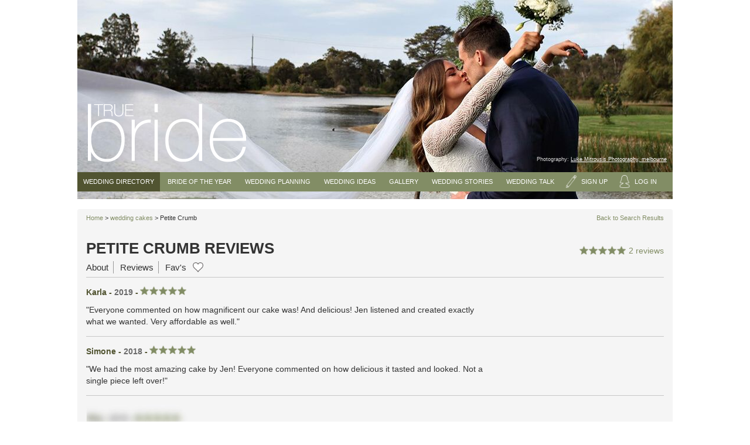

--- FILE ---
content_type: text/html; Charset=UTF-8
request_url: https://www.truebride.com.au/wedding-cakes/petite-crumb/reviews/
body_size: 30431
content:
 
<!DOCTYPE html>
<html lang="en">
<head>
    <title>Petite Crumb Reviews | Wedding Cakes | True Bride</title>
    <meta name="description" content="Petite Crumb reviews &amp; ratings. Reviews from real brides, real weddings on True Bride. Australia's Ultimate Wedding Partner." />
    
<meta charset="utf-8" />
<meta http-equiv="X-UA-Compatible" content="IE=edge" />
<meta name="viewport" content="width=device-width, initial-scale=1">
<meta name="p:domain_verify" content="57bdf224905ff4943100429082162314"/>

<meta name="google-adsense-account" content="ca-pub-8718405879803951">



<link rel="stylesheet" type="text/css" href="https://www.truebride.com.au/assets/stylesheets/main.css" media="screen" />

<link rel="shortcut icon" href="https://www.truebride.com.au/images/core/favicon.png" />

<!--[if lt IE 9]>
  <script src="//oss.maxcdn.com/libs/html5shiv/3.7.0/html5shiv.js"></script>
  <script src="//oss.maxcdn.com/libs/respond.js/1.3.0/respond.min.js"></script>
<![endif]-->


<script>
  (function(i,s,o,g,r,a,m){i['GoogleAnalyticsObject']=r;i[r]=i[r]||function(){
  (i[r].q=i[r].q||[]).push(arguments)},i[r].l=1*new Date();a=s.createElement(o),
  m=s.getElementsByTagName(o)[0];a.async=1;a.src=g;m.parentNode.insertBefore(a,m)
  })(window,document,'script','//www.google-analytics.com/analytics.js','ga');

  ga('create', 'UA-53415429-1', 'auto');
  ga('send', 'pageview');

</script>


<!-- Google Tag Manager -->
<noscript><iframe src="//www.googletagmanager.com/ns.html?id=GTM-59NQXH"
height="0" width="0" style="display:none;visibility:hidden"></iframe></noscript>
<script>(function(w,d,s,l,i){w[l]=w[l]||[];w[l].push({'gtm.start':
new Date().getTime(),event:'gtm.js'});var f=d.getElementsByTagName(s)[0],
j=d.createElement(s),dl=l!='dataLayer'?'&l='+l:'';j.async=true;j.src=
'//www.googletagmanager.com/gtm.js?id='+i+dl;f.parentNode.insertBefore(j,f);
})(window,document,'script','dataLayer','GTM-59NQXH');</script>
<!-- End Google Tag Manager -->

<script src='https://www.google.com/recaptcha/api.js'></script>
    <link rel="canonical" href="https://www.truebride.com.au/wedding-cakes/petite-crumb/reviews/" />
    
    <style type="text/css">
    .supplierlist .supplier
    {
    float: none;
    display: inline-block;
    margin-right: -3px;
    vertical-align: top;
  }
  </style>
  
</head>

<body class="green-skin 2 supplier-listing-page reviews-template supplierID28976">
<header id="main-header" class="sml">
  <div class="container">
    <div id="logo">
      <a href="/"><img src="/images/core/logos/True_Bride.png" alt="True Bride" /></a>
    </div>

    <div id="banner">
        
        <img src="/assets/images/wedding-directory.jpg" alt="True Bride" />
        <div id="photographer">Photography: <a href="https://www.truebride.com.au/wedding-photography/luke-mitrousis-photography/" target="_blank">Luke Mitrousis Photography, melbourne</a></div>
      </div>

    
<div class="menu-toggle">&equiv; Menu</div>
<nav id="main-menu">
 <ul id="nav-directory" class="menu">
      
      <li>
        <a href="/wedding-directory/">Wedding Directory</a>
        <ul class="hideonmobile">
        

          <li>
            <a href="/wedding-directory/wedding-accessories/" style="font-size:10px !important;">
              Accessories
            </a>

            
          </li>
        

          <li>
            <a href="/wedding-directory/accommodation/" style="font-size:10px !important;">
              Accommodation
            </a>

            
          </li>
        

          <li>
            <a href="/wedding-directory/wedding-bomboniere-and-favours/" style="font-size:10px !important;">
              Bomboniere
            </a>

            
          </li>
        

          <li>
            <a href="/wedding-directory/wedding-bridal-showers/" style="font-size:10px !important;">
              Bridal Showers
            </a>

            
          </li>
        

          <li>
            <a href="/wedding-directory/wedding-cakes/" style="font-size:10px !important;">
              Cakes
            </a>

            
          </li>
        

          <li>
            <a href="/wedding-directory/wedding-calligraphy-services/" style="font-size:10px !important;">
              Calligraphy Services
            </a>

            
          </li>
        

          <li>
            <a href="/wedding-directory/wedding-cars/" style="font-size:10px !important;">
              Cars & Transport
            </a>

            
          </li>
        

          <li>
            <a href="/wedding-directory/wedding-caterers/" style="font-size:10px !important;">
              Caterers
            </a>

            
          </li>
        

          <li>
            <a href="/wedding-directory/wedding-celebrants/" style="font-size:10px !important;">
              Celebrants
            </a>

            
          </li>
        

          <li>
            <a href="/wedding-directory/wedding-ceremony-venues/" style="font-size:10px !important;">
              Ceremony Venues
            </a>

            
          </li>
        

          <li>
            <a href="/wedding-directory/wedding-decorators/" style="font-size:10px !important;">
              Decorator
            </a>

            
          </li>
        

          <li>
            <a href="/wedding-directory/wedding-destinations/" style="font-size:10px !important;">
              Destination Weddings
            </a>

            
          </li>
        

          <li>
            <a href="/wedding-directory/wedding-dresses/" style="font-size:10px !important;">
              Wedding Dresses
            </a>

            
          </li>
        

          <li>
            <a href="/wedding-directory/wedding-flowers/" style="font-size:10px !important;">
              Flowers
            </a>

            
          </li>
        

          <li>
            <a href="/wedding-directory/wedding-formal-wear-and-hire/" style="font-size:10px !important;">
              Formal Wear
            </a>

            
          </li>
        

          <li>
            <a href="/wedding-directory/wedding-hair-and-make-up/" style="font-size:10px !important;">
              Hair and Makeup
            </a>

            
                <ul class="children" style="display:none;">
                  
                    <li>
                      <a href="/wedding-directory/wedding-hair                                                                                        ">
                        Wedding Hair
                      </a>
                    </li>
                    
                    <li>
                      <a href="/wedding-directory/wedding-makeup                                                                                      ">
                        Wedding Makeup
                      </a>
                    </li>
                    
                </ul>
                
          </li>
        

          <li>
            <a href="/wedding-directory/wedding-hens-and-bucks-nights/" style="font-size:10px !important;">
              Hens Nights & Bucks Parties
            </a>

            
          </li>
        

          <li>
            <a href="/wedding-directory/wedding-stationery/" style="font-size:10px !important;">
              Invitations
            </a>

            
          </li>
        

          <li>
            <a href="/wedding-directory/wedding-jewellery/" style="font-size:10px !important;">
              Jewellery
            </a>

            
          </li>
        

          <li>
            <a href="/wedding-directory/wedding-lingerie/" style="font-size:10px !important;">
              Wedding Lingerie
            </a>

            
          </li>
        

          <li>
            <a href="/wedding-directory/wedding-music-and-entertainment/" style="font-size:10px !important;">
              Music, Bands & DJs
            </a>

            
          </li>
        

          <li>
            <a href="/wedding-directory/wedding-photography/" style="font-size:10px !important;">
              Photography
            </a>

            
          </li>
        

          <li>
            <a href="/wedding-directory/wedding-event-managers/" style="font-size:10px !important;">
              Wedding Planner
            </a>

            
          </li>
        

          <li>
            <a href="/wedding-directory/wedding-reception-venues/" style="font-size:10px !important;">
              Reception Venues
            </a>

            
          </li>
        

          <li>
            <a href="/wedding-directory/wedding-shoes/" style="font-size:10px !important;">
              Wedding Shoes
            </a>

            
          </li>
        

          <li>
            <a href="/wedding-directory/wedding-videos/" style="font-size:10px !important;">
              Videography
            </a>

            
          </li>
        
        </ul>
      </li>
    </ul>

    <ul class="menu">
      
        <li id="menu-item73"><a href="/bride-of-the-year/">Bride of the Year</a>
          
            <ul>
              
              <li id="menu-item85"><a href="/bride-of-the-year/enter-bride-of-the-year-competition/" data-here>Enter Bride of the Year</a>
              
              </li>
              <li id="menu-item86"><a href="/bride-of-the-year/vote-here/" data-here>Vote Bride of the Year</a>
              
              </li>
              <li id="menu-item80"><a href="/bride-of-the-year/about-bride-of-the-year/" data-here>About Bride of the Year</a>
              
              </li>
              <li id="menu-item188"><a href="/bride-of-the-year/bride-of-the-year-finalists-2023/" data-here>Bride of the Year Finalists 2023</a>
              
              </li>
              <li id="menu-item187"><a href="/bride-of-the-year/bride-of-the-year-2022-winner/" data-here>Bride of the Year 2022 Winner</a>
              
              </li>
              <li id="menu-item79"><a href="/bride-of-the-year/bride-of-the-year-past-winners/" data-here>Bride of the Year Past Winners</a>
              
              </li>
            </ul>
          
        </li>
      
        <li id="menu-item18"><a href="/wedding-planning/">Wedding Planning</a>
          
            <ul>
              
              <li id="menu-item100"><a href="/wedding-planning/wedding-budget-planner/" data-here>Wedding Budget & Cost Calculator</a>
              
              </li>
              <li id="menu-item99"><a href="/wedding-planning/wedding-calendar/" data-here>Wedding Calendar</a>
              
              </li>
              <li id="menu-item98"><a href="/wedding-planning/wedding-seating-plan/" data-here>Wedding Seating Plan</a>
              
              </li>
              <li id="menu-item103"><a href="/wedding-planning/your-wedding-suppliers/" data-here>Your Wedding Suppliers</a>
              
              </li>
              <li id="menu-item132"><a href="/wedding-planning/wedding-cost/" data-here>How Much Does a Wedding Cost?</a>
              
              </li>
              <li id="menu-item108"><a href="/wedding-planning/who-pays-for-the-wedding/" data-here>Who Pays for the Wedding?</a>
              
              </li>
            </ul>
          
        </li>
      
        <li id="menu-item19"><a href="/wedding-ideas/">Wedding Ideas</a>
          
            <ul>
              
              <li id="menu-item155"><a href="/wedding-ideas/choosing-your-bridesmaids/" data-here>Choosing your Bridesmaids</a>
              
              </li>
              <li id="menu-item131"><a href="/wedding-ideas/your-wedding-bouquet/" data-here>Top 10 Wedding Flowers And Wedding Bouquet Tips!</a>
              
              </li>
              <li id="menu-item104"><a href="/wedding-ideas/top-10-best-long-lasting-lipsticks/" data-here>Top 10 Best Long Lasting Lipsticks</a>
              
              </li>
              <li id="menu-item105"><a href="/wedding-ideas/9-best-wedding-perfumes/" data-here>9 Best Wedding Perfumes</a>
              
              </li>
              <li id="menu-item83"><a href="/wedding-ideas/wedding-eye-makeup/" data-here>Wedding Eye Makeup</a>
              
              </li>
              <li id="menu-item166"><a href="/wedding-ideas/flower-girls-and-page-boys/" data-here>Flower Girls and Page Boys</a>
              
              </li>
              <li id="menu-item91"><a href="/wedding-ideas/wedding-master-of-ceremony/" data-here>Wedding Master of Ceremony</a>
              
              </li>
              <li id="menu-item95"><a href="/wedding-ideas/wedding-speech/" data-here>Wedding Speech</a>
              
              </li>
              <li id="menu-item130"><a href="/wedding-ideas/wedding-symbolism/" data-here>Wedding Symbolism</a>
              
              </li>
              <li id="menu-item142"><a href="/wedding-ideas/destination-weddings/" data-here>Destination Weddings</a>
              
              </li>
              <li id="menu-item133"><a href="/wedding-ideas/changing-your-name/" data-here>Changing Your Name</a>
              
              </li>
              <li id="menu-item148"><a href="/wedding-ideas/wedding-vows/" data-here>Wedding Vows</a>
              
              </li>
              <li id="menu-item135"><a href="/wedding-ideas/selecting-your-wedding-dj/" data-here>Selecting Your Wedding DJ</a>
              
              </li>
              <li id="menu-item143"><a href="/wedding-ideas/saving-for-your-dream-wedding/" data-here>Saving for Your Dream Wedding</a>
              
              </li>
              <li id="menu-item144"><a href="/wedding-ideas/pricy-wedding-dresses/" data-here>Pricy Wedding Dresses</a>
              
              </li>
            </ul>
          
        </li>
      
        <li id="menu-item172"><a href="/wedding-image-gallery/">Gallery</a>
          
            <ul>
              
              <li id="menu-item173"><a href="/wedding-image-gallery/bridesmaids-dresses/" data-here>Bridesmaids Dresses</a>
              
              </li>
              <li id="menu-item175"><a href="/wedding-image-gallery/bridal-hair-styles/" data-here>Bridal Hair Styles</a>
              
              </li>
              <li id="menu-item174"><a href="/wedding-image-gallery/getting-ready-robes/" data-here>Getting Ready Robes</a>
              
              </li>
            </ul>
          
        </li>
      
        <li id="menu-item84"><a href="/real-life-wedding-stories/">Wedding Stories</a>
          
        </li>
      
        <li id="menu-item17"><a href="/wedding-talk/">Wedding Talk</a>
          
        </li>
      
        <li class='liwithimg'><a href='https://www.truebride.com.au/join.asp' data-toggle='modal' data-target='#modal'><img src='https://www.truebride.com.au/assets/images/social/pencil.png' alt='sign up icon' /><span>Sign Up</span></a></li>
        <li class='liwithimg'><a href='https://www.truebride.com.au/login.asp' data-toggle='modal' data-target='#modal'><img src='https://www.truebride.com.au/assets/images/social/user.png' alt='login icon' /><span>Log in</span></a></li>
      
    </ul>
   
  </nav>


  </div>

</header>
    <div id="site" class="container">
      <div id="main-wrapper">
        
        <div id="main" role="main">
          <div id="primary-content">
            <div class="row">
              <div class="col-md-12">

              <div class="breadcrumb"><a href="/">Home</a> > <a href="/wedding-directory/wedding-cakes/">wedding cakes</a> > Petite Crumb
    
                <div id="back-to-results-section"> 
                  <a href="javascript:history.back();">Back to Search Results</a>
                </div>

                
                
                                
                <!-- Show logo when listing level is different from Basic(2) -->
                  
                  <div class="page-header"> 
                  
                    <h1>Petite Crumb Reviews</h1>
                    <div class="rate-stars">
                      <!-- Rating -->
                       

		<a class=" 5" srate="5" href="/wedding-cakes/petite-crumb/reviews/"> 
			 
			<div itemscope itemtype="https://schema.org/Service">
				<div itemprop="aggregateRating" itemscope itemtype="http://schema.org/AggregateRating" class="container-stars">
				   <div class="stars-first"><span><img src='https://www.truebride.com.au/assets/images/stars/003-star-1.png' alt='star' /></span><span><img src='https://www.truebride.com.au/assets/images/stars/003-star-1.png' alt='star' /></span><span><img src='https://www.truebride.com.au/assets/images/stars/003-star-1.png' alt='star' /></span><span><img src='https://www.truebride.com.au/assets/images/stars/003-star-1.png' alt='star' /></span><span><img src='https://www.truebride.com.au/assets/images/stars/003-star-1.png' alt='star' /></span></div>
				   <div class="stars" itemprop="ratingValue">5</div>
				   <div class="reviews" itemprop="reviewCount">2 reviews</div>
				</div>
			</div>
		</a>
		
                    </div>

                    

                    <ul class="sub-menu-supplier-page">
                      <li><a href="https://www.truebride.com.au/wedding-cakes/petite-crumb/">About</a></li>                    
                                       
                      <li><a href="https://www.truebride.com.au/wedding-cakes/petite-crumb/reviews/">Reviews</a></li>
                      
                      <li>
                        <a href="https://www.truebride.com.au/listing_suppliers_favorite.asp">Fav's</a>
                        
                          <div class="heart"><img class="supplier-rating" supplier-id="28976" src="https://www.truebride.com.au/assets/images/heart-hover.png" alt="Rating"></div>
                        
                      </li>
                    </ul>
                  </div>
                  
                  
                  <div class="reviews-text" limit="2"  >                  
                    
                        <div class="review">
                          <div class="first-name-review">
                          Karla - <span class="date-feedback" style="margin-bottom:3px;margin-top:3px;color:#6A6A6A;">2019</span> - 
                          </div>
                          
                          <div class="stars" itemprop="ratingValue" title="Rating: 5 stars"><span><img src='https://www.truebride.com.au/assets/images/stars/003-star-1.png' alt='true bride'/></span><span><img src='https://www.truebride.com.au/assets/images/stars/003-star-1.png' alt='true bride'/></span><span><img src='https://www.truebride.com.au/assets/images/stars/003-star-1.png' alt='true bride'/></span><span><img src='https://www.truebride.com.au/assets/images/stars/003-star-1.png' alt='true bride'/></span><span><img src='https://www.truebride.com.au/assets/images/stars/003-star-1.png' alt='true bride'/></span></div>
                          
                          
                            <div class="comment">"Everyone commented on how magnificent our cake was! And delicious! Jen listened and created exactly what we wanted. Very affordable as well."</div>
                          
                          <hr>
                        </div>
                      
                        <div class="review">
                          <div class="first-name-review">
                          Simone - <span class="date-feedback" style="margin-bottom:3px;margin-top:3px;color:#6A6A6A;">2018</span> - 
                          </div>
                          
                          <div class="stars" itemprop="ratingValue" title="Rating: 5 stars"><span><img src='https://www.truebride.com.au/assets/images/stars/003-star-1.png' alt='true bride'/></span><span><img src='https://www.truebride.com.au/assets/images/stars/003-star-1.png' alt='true bride'/></span><span><img src='https://www.truebride.com.au/assets/images/stars/003-star-1.png' alt='true bride'/></span><span><img src='https://www.truebride.com.au/assets/images/stars/003-star-1.png' alt='true bride'/></span><span><img src='https://www.truebride.com.au/assets/images/stars/003-star-1.png' alt='true bride'/></span></div>
                          
                          
                            <div class="comment">"We had the most amazing cake by Jen! Everyone commented on how delicious it tasted and looked. Not a single piece left over!"</div>
                          
                          <hr>
                        </div>
                      
                      <div class="blurry-section">
                        <img src="https://www.truebride.com.au/assets/images/blurry-reviews.jpg" alt="blurry reviews image" />
                        <div class="login-to-see-reviews">
                          <div class="info-login">Sign up or Log in to see all reviews</div>
                          <a class="button" href="https://www.truebride.com.au/join.asp" data-toggle="modal" data-target="#modal">Sign Up</a>
                          <a class="button" href="https://www.truebride.com.au/login.asp?redirect=https://www.truebride.com.au/wedding-cakes/petite-crumb/reviews/" data-toggle="modal" data-target="#modal">Log In</a>
                          <div class="close-review-login">X</div>
                        </div>
                      </div>
                    
                  </div>

                  <div class="well">
  <div class="contact buttons-list">
    <div id="helper_supplier_id" supplier-id="28976" style="display:none"></div>
    
    <div class="feedback">
      <a href="/wedding_supplier_feedback.asp?supplierID=28976" alt="Feedback" title="Feedback"><img src="/assets/images/social/feedback.jpg" alt="Feedback"/></a>
    </div>
    
  </div>
  <div class="address" >
    Brisbane QLD 4000
  </div>
  <ul class="social buttons-list">
     
  </ul>
</div><!-- End Well Section -->

              </div>
            </div>
          </div><!--#primary-content-->
        </div><!--#main-->
      </div>
    </div>
    <footer id="main-footer">

  <div id="extra-menu">
    <div class="container">

      <div class="footer-col">
        <div class="footer-title">True Bride</div>
        <ul>
          <li><a href="https://www.truebride.com.au/about-us/">About Us</a></li>
          <li><a href="https://www.truebride.com.au/contact-us/">Contact Us</a></li>
          <li><a href="https://www.truebride.com.au/trade_inquiry.asp">Trade Enquiry</a></li>
          <li><a href="https://www.truebride.com.au/wedding_directory_listing.asp">List Your Business</a></li>
          <li><a href="https://www.truebride.com.au/supplier-login.asp">Supplier Login</a></li>
        </ul>
      </div>
      <div class="footer-col">
        <div class="footer-title">Quick Links</div>
        <ul>
          <li><a href="https://www.truebride.com.au/wedding-directory/">Wedding Directory</a></li>
          <li><a href="https://www.truebride.com.au/bride-of-the-year/">Bride of the Year</a></li>
          <li><a href="https://www.truebride.com.au/wedding-planning/">Wedding Planning</a></li>
          <li><a href="https://www.truebride.com.au/wedding-ideas/">Wedding Ideas</a></li>
          <li><a href="https://www.truebride.com.au/wedding-image-gallery/">Wedding Gallery</a></li>
          <li><a href="https://www.truebride.com.au/real-life-wedding-stories/">Wedding Stories</a></li>
          <li><a href="https://www.truebride.com.au/wedding-talk/">Blog</a></li>
        </ul>
      </div>
      <div class="footer-col">
        <div class="footer-title">Account</div>
        <ul>
          
            <li class='liwithimg'><a href='https://www.truebride.com.au/login.asp' data-toggle='modal' data-target='#modal'><img src='https://www.truebride.com.au/assets/images/social/user.png' alt='login icon' /><span>Log in</span></a></li>
            <li class='liwithimg'><a href='https://www.truebride.com.au/join.asp' data-toggle='modal' data-target='#modal'><img src='https://www.truebride.com.au/assets/images/social/pencil.png' alt='sign up icon' /><span>Sign Up</span></a></li>
          
        </ul>
      </div>

      <div class="footer-col">
        <div class="footer-title">Sign up to our  E-News</div>
        <div class="form-footer">
          <form action="/formmail-recaptcha.asp" method="post" id="newsletter-form-footer">
            <input type="hidden" name="Lead From" value="inquiryform@truebride.com.au">
            <input type="hidden" name="_from" value="inquiryform@truebride.com.au">
            <input type="hidden" name="_subject" value="Newsletter subscription"  >
            <input type="hidden" name="_redirectUrl" value="form-newsletter-mail.asp">
            <input type="hidden" name="_recipients" value="aam@truebride.com.au">
            <input type="hidden" name="no_captcha_email" value="1">
            <input type="text" placeholder="Your Name*" id="name-newsletter" name="Enquiry from" required/>
            <input type="email" placeholder="Email*" id="email-newsletter" name="Respond to" required/>
            <div class="g-recaptcha" data-sitekey="6Lfj4ycTAAAAALBd2qnVovaAjcty8EDE165im-bx"></div>
            <input type="submit" value="Submit" />
          </form>
        </div>
      </div>

      <div class="footer-col social-links">
        <div class="footer-title">Follow Us</div>
        <a href="https://www.facebook.com/Truebride" target="_blank" title="True Bride Facebook" class="facebook"></a>
        <a href="https://www.instagram.com/truebrideaus/?hl=en" target="_blank" title="True Bride Instagram" class="instagram"></a> 
        <a href="https://twitter.com/truebride" target="_blank" title="True Bride Twitter" class="twitter"></a>
        <a href="https://plus.google.com/115742520543786211728" rel="publisher" target="_blank" title="True Bride Google Plus Page" class="google-plus"></a>
      </div>
    </div>

  </div>
  <div id="footer-menu">
    <div class="container">
      <div class="row">
        <div class="col-md-6 col-sm-6">
          &copy; Copyright True Bride Pty Ltd (ACN 094 501 612) 2001-2026  Australia. All rights reserved
        </div>
        <div class="col-md-6 col-sm-6 terms-conditions">
          <ul>
            <li><a href="https://www.truebride.com.au/sitemap.xml">Sitemap</a></li>
            <li><a href="https://www.truebride.com.au/resources.asp">Resources</a></li>
          </ul>
        </div>
      </div>
    </div>
  </div>
  
</footer>


<script src="https://www.truebride.com.au/assets/javascripts/script.min.js"></script>



<style>
  .terms-conditions ul {
    list-style:none;
    margin:0;
    width:100%;
    text-align: right;
  }
  .terms-conditions ul li {
    display: inline-block;
    vertical-align:middle;
  }
  .terms-conditions ul li + li {
    border-left:1px solid white;
  }
  .terms-conditions ul li a {
     padding:0 4px;
  }
</style>
<!--#main-footer-->

<!-- Modal -->
<div class="modal fade" id="modal" tabindex="-1" role="dialog" aria-labelledby="modal" aria-hidden="true">
</div><!-- /.modal --><script type="text/javascript">
  var _gaq = _gaq || [];
  _gaq.push(['_setAccount', 'UA-19769543-1']);
  _gaq.push(['_trackPageview']);

  (function() {
    var ga = document.createElement('script'); ga.type = 'text/javascript'; ga.async = true;
    ga.src = ('https:' == document.location.protocol ? 'https://ssl' : 'http://www') + '.google-analytics.com/ga.js';
    var s = document.getElementsByTagName('script')[0]; s.parentNode.insertBefore(ga, s);
  })();
</script>
<!-- Google Code for Remarketing Tag -->
<script type="text/javascript"> /* <![CDATA[ */ var google_conversion_id = 1071463260; var google_custom_params = window.google_tag_params; var google_remarketing_only = true; /* ]]> */ </script> <script type="text/javascript" src="//www.googleadservices.com/pagead/conversion.js"> </script> <noscript> <div style="display:inline;"> <img height="1" width="1" style="border-style:none;" alt="" src="//googleads.g.doubleclick.net/pagead/viewthroughconversion/1071463260/?value=0&amp;guid=ON&amp;script=0"/> </div> </noscript>

    <!-- <script async src="https://use.fontawesome.com/cabf24d0d7.js"></script> -->
    <script async src='https://www.google.com/recaptcha/api.js'></script>

    <script>
      $(document).ready(function(){
        $(".review:lt(10)").show().addClass('showing');
        $('#load-more-reviews').on('click', function(){
          $counter = 0;
          $(".review:not(.showing)").each(function(){
            if($counter <= 9){
              $(this).show().addClass('showing');
            } else {
              return false;
            }
            $counter++;
          });

          if($counter < 9) {
            $('.container-load-more').fadeOut();
          }
        });

        $('.close-review-login').on('click',function(){
          $('.login-to-see-reviews').fadeOut();
        });
      });

      function hide_reviews_on_load(){
        $limit = $('.reviews-text').attr('limit');
        $loggedin = $('.reviews-text').attr('loggedin');
        console.log($limit);

        if($loggedin == 'yes'){

        } else {
          if($limit != ""){
            $('.reviews-text .review:nth-child('+$limit+')').nextAll('.review').hide();
            $('.blurry-section').show();
          }
        }
      }

      $(window).on('load',function(){
        hide_reviews_on_load();
      });
    </script>
</body>
</html>



--- FILE ---
content_type: text/html; charset=utf-8
request_url: https://www.google.com/recaptcha/api2/anchor?ar=1&k=6Lfj4ycTAAAAALBd2qnVovaAjcty8EDE165im-bx&co=aHR0cHM6Ly93d3cudHJ1ZWJyaWRlLmNvbS5hdTo0NDM.&hl=en&v=PoyoqOPhxBO7pBk68S4YbpHZ&size=normal&anchor-ms=20000&execute-ms=30000&cb=dsc4dfihapfo
body_size: 49289
content:
<!DOCTYPE HTML><html dir="ltr" lang="en"><head><meta http-equiv="Content-Type" content="text/html; charset=UTF-8">
<meta http-equiv="X-UA-Compatible" content="IE=edge">
<title>reCAPTCHA</title>
<style type="text/css">
/* cyrillic-ext */
@font-face {
  font-family: 'Roboto';
  font-style: normal;
  font-weight: 400;
  font-stretch: 100%;
  src: url(//fonts.gstatic.com/s/roboto/v48/KFO7CnqEu92Fr1ME7kSn66aGLdTylUAMa3GUBHMdazTgWw.woff2) format('woff2');
  unicode-range: U+0460-052F, U+1C80-1C8A, U+20B4, U+2DE0-2DFF, U+A640-A69F, U+FE2E-FE2F;
}
/* cyrillic */
@font-face {
  font-family: 'Roboto';
  font-style: normal;
  font-weight: 400;
  font-stretch: 100%;
  src: url(//fonts.gstatic.com/s/roboto/v48/KFO7CnqEu92Fr1ME7kSn66aGLdTylUAMa3iUBHMdazTgWw.woff2) format('woff2');
  unicode-range: U+0301, U+0400-045F, U+0490-0491, U+04B0-04B1, U+2116;
}
/* greek-ext */
@font-face {
  font-family: 'Roboto';
  font-style: normal;
  font-weight: 400;
  font-stretch: 100%;
  src: url(//fonts.gstatic.com/s/roboto/v48/KFO7CnqEu92Fr1ME7kSn66aGLdTylUAMa3CUBHMdazTgWw.woff2) format('woff2');
  unicode-range: U+1F00-1FFF;
}
/* greek */
@font-face {
  font-family: 'Roboto';
  font-style: normal;
  font-weight: 400;
  font-stretch: 100%;
  src: url(//fonts.gstatic.com/s/roboto/v48/KFO7CnqEu92Fr1ME7kSn66aGLdTylUAMa3-UBHMdazTgWw.woff2) format('woff2');
  unicode-range: U+0370-0377, U+037A-037F, U+0384-038A, U+038C, U+038E-03A1, U+03A3-03FF;
}
/* math */
@font-face {
  font-family: 'Roboto';
  font-style: normal;
  font-weight: 400;
  font-stretch: 100%;
  src: url(//fonts.gstatic.com/s/roboto/v48/KFO7CnqEu92Fr1ME7kSn66aGLdTylUAMawCUBHMdazTgWw.woff2) format('woff2');
  unicode-range: U+0302-0303, U+0305, U+0307-0308, U+0310, U+0312, U+0315, U+031A, U+0326-0327, U+032C, U+032F-0330, U+0332-0333, U+0338, U+033A, U+0346, U+034D, U+0391-03A1, U+03A3-03A9, U+03B1-03C9, U+03D1, U+03D5-03D6, U+03F0-03F1, U+03F4-03F5, U+2016-2017, U+2034-2038, U+203C, U+2040, U+2043, U+2047, U+2050, U+2057, U+205F, U+2070-2071, U+2074-208E, U+2090-209C, U+20D0-20DC, U+20E1, U+20E5-20EF, U+2100-2112, U+2114-2115, U+2117-2121, U+2123-214F, U+2190, U+2192, U+2194-21AE, U+21B0-21E5, U+21F1-21F2, U+21F4-2211, U+2213-2214, U+2216-22FF, U+2308-230B, U+2310, U+2319, U+231C-2321, U+2336-237A, U+237C, U+2395, U+239B-23B7, U+23D0, U+23DC-23E1, U+2474-2475, U+25AF, U+25B3, U+25B7, U+25BD, U+25C1, U+25CA, U+25CC, U+25FB, U+266D-266F, U+27C0-27FF, U+2900-2AFF, U+2B0E-2B11, U+2B30-2B4C, U+2BFE, U+3030, U+FF5B, U+FF5D, U+1D400-1D7FF, U+1EE00-1EEFF;
}
/* symbols */
@font-face {
  font-family: 'Roboto';
  font-style: normal;
  font-weight: 400;
  font-stretch: 100%;
  src: url(//fonts.gstatic.com/s/roboto/v48/KFO7CnqEu92Fr1ME7kSn66aGLdTylUAMaxKUBHMdazTgWw.woff2) format('woff2');
  unicode-range: U+0001-000C, U+000E-001F, U+007F-009F, U+20DD-20E0, U+20E2-20E4, U+2150-218F, U+2190, U+2192, U+2194-2199, U+21AF, U+21E6-21F0, U+21F3, U+2218-2219, U+2299, U+22C4-22C6, U+2300-243F, U+2440-244A, U+2460-24FF, U+25A0-27BF, U+2800-28FF, U+2921-2922, U+2981, U+29BF, U+29EB, U+2B00-2BFF, U+4DC0-4DFF, U+FFF9-FFFB, U+10140-1018E, U+10190-1019C, U+101A0, U+101D0-101FD, U+102E0-102FB, U+10E60-10E7E, U+1D2C0-1D2D3, U+1D2E0-1D37F, U+1F000-1F0FF, U+1F100-1F1AD, U+1F1E6-1F1FF, U+1F30D-1F30F, U+1F315, U+1F31C, U+1F31E, U+1F320-1F32C, U+1F336, U+1F378, U+1F37D, U+1F382, U+1F393-1F39F, U+1F3A7-1F3A8, U+1F3AC-1F3AF, U+1F3C2, U+1F3C4-1F3C6, U+1F3CA-1F3CE, U+1F3D4-1F3E0, U+1F3ED, U+1F3F1-1F3F3, U+1F3F5-1F3F7, U+1F408, U+1F415, U+1F41F, U+1F426, U+1F43F, U+1F441-1F442, U+1F444, U+1F446-1F449, U+1F44C-1F44E, U+1F453, U+1F46A, U+1F47D, U+1F4A3, U+1F4B0, U+1F4B3, U+1F4B9, U+1F4BB, U+1F4BF, U+1F4C8-1F4CB, U+1F4D6, U+1F4DA, U+1F4DF, U+1F4E3-1F4E6, U+1F4EA-1F4ED, U+1F4F7, U+1F4F9-1F4FB, U+1F4FD-1F4FE, U+1F503, U+1F507-1F50B, U+1F50D, U+1F512-1F513, U+1F53E-1F54A, U+1F54F-1F5FA, U+1F610, U+1F650-1F67F, U+1F687, U+1F68D, U+1F691, U+1F694, U+1F698, U+1F6AD, U+1F6B2, U+1F6B9-1F6BA, U+1F6BC, U+1F6C6-1F6CF, U+1F6D3-1F6D7, U+1F6E0-1F6EA, U+1F6F0-1F6F3, U+1F6F7-1F6FC, U+1F700-1F7FF, U+1F800-1F80B, U+1F810-1F847, U+1F850-1F859, U+1F860-1F887, U+1F890-1F8AD, U+1F8B0-1F8BB, U+1F8C0-1F8C1, U+1F900-1F90B, U+1F93B, U+1F946, U+1F984, U+1F996, U+1F9E9, U+1FA00-1FA6F, U+1FA70-1FA7C, U+1FA80-1FA89, U+1FA8F-1FAC6, U+1FACE-1FADC, U+1FADF-1FAE9, U+1FAF0-1FAF8, U+1FB00-1FBFF;
}
/* vietnamese */
@font-face {
  font-family: 'Roboto';
  font-style: normal;
  font-weight: 400;
  font-stretch: 100%;
  src: url(//fonts.gstatic.com/s/roboto/v48/KFO7CnqEu92Fr1ME7kSn66aGLdTylUAMa3OUBHMdazTgWw.woff2) format('woff2');
  unicode-range: U+0102-0103, U+0110-0111, U+0128-0129, U+0168-0169, U+01A0-01A1, U+01AF-01B0, U+0300-0301, U+0303-0304, U+0308-0309, U+0323, U+0329, U+1EA0-1EF9, U+20AB;
}
/* latin-ext */
@font-face {
  font-family: 'Roboto';
  font-style: normal;
  font-weight: 400;
  font-stretch: 100%;
  src: url(//fonts.gstatic.com/s/roboto/v48/KFO7CnqEu92Fr1ME7kSn66aGLdTylUAMa3KUBHMdazTgWw.woff2) format('woff2');
  unicode-range: U+0100-02BA, U+02BD-02C5, U+02C7-02CC, U+02CE-02D7, U+02DD-02FF, U+0304, U+0308, U+0329, U+1D00-1DBF, U+1E00-1E9F, U+1EF2-1EFF, U+2020, U+20A0-20AB, U+20AD-20C0, U+2113, U+2C60-2C7F, U+A720-A7FF;
}
/* latin */
@font-face {
  font-family: 'Roboto';
  font-style: normal;
  font-weight: 400;
  font-stretch: 100%;
  src: url(//fonts.gstatic.com/s/roboto/v48/KFO7CnqEu92Fr1ME7kSn66aGLdTylUAMa3yUBHMdazQ.woff2) format('woff2');
  unicode-range: U+0000-00FF, U+0131, U+0152-0153, U+02BB-02BC, U+02C6, U+02DA, U+02DC, U+0304, U+0308, U+0329, U+2000-206F, U+20AC, U+2122, U+2191, U+2193, U+2212, U+2215, U+FEFF, U+FFFD;
}
/* cyrillic-ext */
@font-face {
  font-family: 'Roboto';
  font-style: normal;
  font-weight: 500;
  font-stretch: 100%;
  src: url(//fonts.gstatic.com/s/roboto/v48/KFO7CnqEu92Fr1ME7kSn66aGLdTylUAMa3GUBHMdazTgWw.woff2) format('woff2');
  unicode-range: U+0460-052F, U+1C80-1C8A, U+20B4, U+2DE0-2DFF, U+A640-A69F, U+FE2E-FE2F;
}
/* cyrillic */
@font-face {
  font-family: 'Roboto';
  font-style: normal;
  font-weight: 500;
  font-stretch: 100%;
  src: url(//fonts.gstatic.com/s/roboto/v48/KFO7CnqEu92Fr1ME7kSn66aGLdTylUAMa3iUBHMdazTgWw.woff2) format('woff2');
  unicode-range: U+0301, U+0400-045F, U+0490-0491, U+04B0-04B1, U+2116;
}
/* greek-ext */
@font-face {
  font-family: 'Roboto';
  font-style: normal;
  font-weight: 500;
  font-stretch: 100%;
  src: url(//fonts.gstatic.com/s/roboto/v48/KFO7CnqEu92Fr1ME7kSn66aGLdTylUAMa3CUBHMdazTgWw.woff2) format('woff2');
  unicode-range: U+1F00-1FFF;
}
/* greek */
@font-face {
  font-family: 'Roboto';
  font-style: normal;
  font-weight: 500;
  font-stretch: 100%;
  src: url(//fonts.gstatic.com/s/roboto/v48/KFO7CnqEu92Fr1ME7kSn66aGLdTylUAMa3-UBHMdazTgWw.woff2) format('woff2');
  unicode-range: U+0370-0377, U+037A-037F, U+0384-038A, U+038C, U+038E-03A1, U+03A3-03FF;
}
/* math */
@font-face {
  font-family: 'Roboto';
  font-style: normal;
  font-weight: 500;
  font-stretch: 100%;
  src: url(//fonts.gstatic.com/s/roboto/v48/KFO7CnqEu92Fr1ME7kSn66aGLdTylUAMawCUBHMdazTgWw.woff2) format('woff2');
  unicode-range: U+0302-0303, U+0305, U+0307-0308, U+0310, U+0312, U+0315, U+031A, U+0326-0327, U+032C, U+032F-0330, U+0332-0333, U+0338, U+033A, U+0346, U+034D, U+0391-03A1, U+03A3-03A9, U+03B1-03C9, U+03D1, U+03D5-03D6, U+03F0-03F1, U+03F4-03F5, U+2016-2017, U+2034-2038, U+203C, U+2040, U+2043, U+2047, U+2050, U+2057, U+205F, U+2070-2071, U+2074-208E, U+2090-209C, U+20D0-20DC, U+20E1, U+20E5-20EF, U+2100-2112, U+2114-2115, U+2117-2121, U+2123-214F, U+2190, U+2192, U+2194-21AE, U+21B0-21E5, U+21F1-21F2, U+21F4-2211, U+2213-2214, U+2216-22FF, U+2308-230B, U+2310, U+2319, U+231C-2321, U+2336-237A, U+237C, U+2395, U+239B-23B7, U+23D0, U+23DC-23E1, U+2474-2475, U+25AF, U+25B3, U+25B7, U+25BD, U+25C1, U+25CA, U+25CC, U+25FB, U+266D-266F, U+27C0-27FF, U+2900-2AFF, U+2B0E-2B11, U+2B30-2B4C, U+2BFE, U+3030, U+FF5B, U+FF5D, U+1D400-1D7FF, U+1EE00-1EEFF;
}
/* symbols */
@font-face {
  font-family: 'Roboto';
  font-style: normal;
  font-weight: 500;
  font-stretch: 100%;
  src: url(//fonts.gstatic.com/s/roboto/v48/KFO7CnqEu92Fr1ME7kSn66aGLdTylUAMaxKUBHMdazTgWw.woff2) format('woff2');
  unicode-range: U+0001-000C, U+000E-001F, U+007F-009F, U+20DD-20E0, U+20E2-20E4, U+2150-218F, U+2190, U+2192, U+2194-2199, U+21AF, U+21E6-21F0, U+21F3, U+2218-2219, U+2299, U+22C4-22C6, U+2300-243F, U+2440-244A, U+2460-24FF, U+25A0-27BF, U+2800-28FF, U+2921-2922, U+2981, U+29BF, U+29EB, U+2B00-2BFF, U+4DC0-4DFF, U+FFF9-FFFB, U+10140-1018E, U+10190-1019C, U+101A0, U+101D0-101FD, U+102E0-102FB, U+10E60-10E7E, U+1D2C0-1D2D3, U+1D2E0-1D37F, U+1F000-1F0FF, U+1F100-1F1AD, U+1F1E6-1F1FF, U+1F30D-1F30F, U+1F315, U+1F31C, U+1F31E, U+1F320-1F32C, U+1F336, U+1F378, U+1F37D, U+1F382, U+1F393-1F39F, U+1F3A7-1F3A8, U+1F3AC-1F3AF, U+1F3C2, U+1F3C4-1F3C6, U+1F3CA-1F3CE, U+1F3D4-1F3E0, U+1F3ED, U+1F3F1-1F3F3, U+1F3F5-1F3F7, U+1F408, U+1F415, U+1F41F, U+1F426, U+1F43F, U+1F441-1F442, U+1F444, U+1F446-1F449, U+1F44C-1F44E, U+1F453, U+1F46A, U+1F47D, U+1F4A3, U+1F4B0, U+1F4B3, U+1F4B9, U+1F4BB, U+1F4BF, U+1F4C8-1F4CB, U+1F4D6, U+1F4DA, U+1F4DF, U+1F4E3-1F4E6, U+1F4EA-1F4ED, U+1F4F7, U+1F4F9-1F4FB, U+1F4FD-1F4FE, U+1F503, U+1F507-1F50B, U+1F50D, U+1F512-1F513, U+1F53E-1F54A, U+1F54F-1F5FA, U+1F610, U+1F650-1F67F, U+1F687, U+1F68D, U+1F691, U+1F694, U+1F698, U+1F6AD, U+1F6B2, U+1F6B9-1F6BA, U+1F6BC, U+1F6C6-1F6CF, U+1F6D3-1F6D7, U+1F6E0-1F6EA, U+1F6F0-1F6F3, U+1F6F7-1F6FC, U+1F700-1F7FF, U+1F800-1F80B, U+1F810-1F847, U+1F850-1F859, U+1F860-1F887, U+1F890-1F8AD, U+1F8B0-1F8BB, U+1F8C0-1F8C1, U+1F900-1F90B, U+1F93B, U+1F946, U+1F984, U+1F996, U+1F9E9, U+1FA00-1FA6F, U+1FA70-1FA7C, U+1FA80-1FA89, U+1FA8F-1FAC6, U+1FACE-1FADC, U+1FADF-1FAE9, U+1FAF0-1FAF8, U+1FB00-1FBFF;
}
/* vietnamese */
@font-face {
  font-family: 'Roboto';
  font-style: normal;
  font-weight: 500;
  font-stretch: 100%;
  src: url(//fonts.gstatic.com/s/roboto/v48/KFO7CnqEu92Fr1ME7kSn66aGLdTylUAMa3OUBHMdazTgWw.woff2) format('woff2');
  unicode-range: U+0102-0103, U+0110-0111, U+0128-0129, U+0168-0169, U+01A0-01A1, U+01AF-01B0, U+0300-0301, U+0303-0304, U+0308-0309, U+0323, U+0329, U+1EA0-1EF9, U+20AB;
}
/* latin-ext */
@font-face {
  font-family: 'Roboto';
  font-style: normal;
  font-weight: 500;
  font-stretch: 100%;
  src: url(//fonts.gstatic.com/s/roboto/v48/KFO7CnqEu92Fr1ME7kSn66aGLdTylUAMa3KUBHMdazTgWw.woff2) format('woff2');
  unicode-range: U+0100-02BA, U+02BD-02C5, U+02C7-02CC, U+02CE-02D7, U+02DD-02FF, U+0304, U+0308, U+0329, U+1D00-1DBF, U+1E00-1E9F, U+1EF2-1EFF, U+2020, U+20A0-20AB, U+20AD-20C0, U+2113, U+2C60-2C7F, U+A720-A7FF;
}
/* latin */
@font-face {
  font-family: 'Roboto';
  font-style: normal;
  font-weight: 500;
  font-stretch: 100%;
  src: url(//fonts.gstatic.com/s/roboto/v48/KFO7CnqEu92Fr1ME7kSn66aGLdTylUAMa3yUBHMdazQ.woff2) format('woff2');
  unicode-range: U+0000-00FF, U+0131, U+0152-0153, U+02BB-02BC, U+02C6, U+02DA, U+02DC, U+0304, U+0308, U+0329, U+2000-206F, U+20AC, U+2122, U+2191, U+2193, U+2212, U+2215, U+FEFF, U+FFFD;
}
/* cyrillic-ext */
@font-face {
  font-family: 'Roboto';
  font-style: normal;
  font-weight: 900;
  font-stretch: 100%;
  src: url(//fonts.gstatic.com/s/roboto/v48/KFO7CnqEu92Fr1ME7kSn66aGLdTylUAMa3GUBHMdazTgWw.woff2) format('woff2');
  unicode-range: U+0460-052F, U+1C80-1C8A, U+20B4, U+2DE0-2DFF, U+A640-A69F, U+FE2E-FE2F;
}
/* cyrillic */
@font-face {
  font-family: 'Roboto';
  font-style: normal;
  font-weight: 900;
  font-stretch: 100%;
  src: url(//fonts.gstatic.com/s/roboto/v48/KFO7CnqEu92Fr1ME7kSn66aGLdTylUAMa3iUBHMdazTgWw.woff2) format('woff2');
  unicode-range: U+0301, U+0400-045F, U+0490-0491, U+04B0-04B1, U+2116;
}
/* greek-ext */
@font-face {
  font-family: 'Roboto';
  font-style: normal;
  font-weight: 900;
  font-stretch: 100%;
  src: url(//fonts.gstatic.com/s/roboto/v48/KFO7CnqEu92Fr1ME7kSn66aGLdTylUAMa3CUBHMdazTgWw.woff2) format('woff2');
  unicode-range: U+1F00-1FFF;
}
/* greek */
@font-face {
  font-family: 'Roboto';
  font-style: normal;
  font-weight: 900;
  font-stretch: 100%;
  src: url(//fonts.gstatic.com/s/roboto/v48/KFO7CnqEu92Fr1ME7kSn66aGLdTylUAMa3-UBHMdazTgWw.woff2) format('woff2');
  unicode-range: U+0370-0377, U+037A-037F, U+0384-038A, U+038C, U+038E-03A1, U+03A3-03FF;
}
/* math */
@font-face {
  font-family: 'Roboto';
  font-style: normal;
  font-weight: 900;
  font-stretch: 100%;
  src: url(//fonts.gstatic.com/s/roboto/v48/KFO7CnqEu92Fr1ME7kSn66aGLdTylUAMawCUBHMdazTgWw.woff2) format('woff2');
  unicode-range: U+0302-0303, U+0305, U+0307-0308, U+0310, U+0312, U+0315, U+031A, U+0326-0327, U+032C, U+032F-0330, U+0332-0333, U+0338, U+033A, U+0346, U+034D, U+0391-03A1, U+03A3-03A9, U+03B1-03C9, U+03D1, U+03D5-03D6, U+03F0-03F1, U+03F4-03F5, U+2016-2017, U+2034-2038, U+203C, U+2040, U+2043, U+2047, U+2050, U+2057, U+205F, U+2070-2071, U+2074-208E, U+2090-209C, U+20D0-20DC, U+20E1, U+20E5-20EF, U+2100-2112, U+2114-2115, U+2117-2121, U+2123-214F, U+2190, U+2192, U+2194-21AE, U+21B0-21E5, U+21F1-21F2, U+21F4-2211, U+2213-2214, U+2216-22FF, U+2308-230B, U+2310, U+2319, U+231C-2321, U+2336-237A, U+237C, U+2395, U+239B-23B7, U+23D0, U+23DC-23E1, U+2474-2475, U+25AF, U+25B3, U+25B7, U+25BD, U+25C1, U+25CA, U+25CC, U+25FB, U+266D-266F, U+27C0-27FF, U+2900-2AFF, U+2B0E-2B11, U+2B30-2B4C, U+2BFE, U+3030, U+FF5B, U+FF5D, U+1D400-1D7FF, U+1EE00-1EEFF;
}
/* symbols */
@font-face {
  font-family: 'Roboto';
  font-style: normal;
  font-weight: 900;
  font-stretch: 100%;
  src: url(//fonts.gstatic.com/s/roboto/v48/KFO7CnqEu92Fr1ME7kSn66aGLdTylUAMaxKUBHMdazTgWw.woff2) format('woff2');
  unicode-range: U+0001-000C, U+000E-001F, U+007F-009F, U+20DD-20E0, U+20E2-20E4, U+2150-218F, U+2190, U+2192, U+2194-2199, U+21AF, U+21E6-21F0, U+21F3, U+2218-2219, U+2299, U+22C4-22C6, U+2300-243F, U+2440-244A, U+2460-24FF, U+25A0-27BF, U+2800-28FF, U+2921-2922, U+2981, U+29BF, U+29EB, U+2B00-2BFF, U+4DC0-4DFF, U+FFF9-FFFB, U+10140-1018E, U+10190-1019C, U+101A0, U+101D0-101FD, U+102E0-102FB, U+10E60-10E7E, U+1D2C0-1D2D3, U+1D2E0-1D37F, U+1F000-1F0FF, U+1F100-1F1AD, U+1F1E6-1F1FF, U+1F30D-1F30F, U+1F315, U+1F31C, U+1F31E, U+1F320-1F32C, U+1F336, U+1F378, U+1F37D, U+1F382, U+1F393-1F39F, U+1F3A7-1F3A8, U+1F3AC-1F3AF, U+1F3C2, U+1F3C4-1F3C6, U+1F3CA-1F3CE, U+1F3D4-1F3E0, U+1F3ED, U+1F3F1-1F3F3, U+1F3F5-1F3F7, U+1F408, U+1F415, U+1F41F, U+1F426, U+1F43F, U+1F441-1F442, U+1F444, U+1F446-1F449, U+1F44C-1F44E, U+1F453, U+1F46A, U+1F47D, U+1F4A3, U+1F4B0, U+1F4B3, U+1F4B9, U+1F4BB, U+1F4BF, U+1F4C8-1F4CB, U+1F4D6, U+1F4DA, U+1F4DF, U+1F4E3-1F4E6, U+1F4EA-1F4ED, U+1F4F7, U+1F4F9-1F4FB, U+1F4FD-1F4FE, U+1F503, U+1F507-1F50B, U+1F50D, U+1F512-1F513, U+1F53E-1F54A, U+1F54F-1F5FA, U+1F610, U+1F650-1F67F, U+1F687, U+1F68D, U+1F691, U+1F694, U+1F698, U+1F6AD, U+1F6B2, U+1F6B9-1F6BA, U+1F6BC, U+1F6C6-1F6CF, U+1F6D3-1F6D7, U+1F6E0-1F6EA, U+1F6F0-1F6F3, U+1F6F7-1F6FC, U+1F700-1F7FF, U+1F800-1F80B, U+1F810-1F847, U+1F850-1F859, U+1F860-1F887, U+1F890-1F8AD, U+1F8B0-1F8BB, U+1F8C0-1F8C1, U+1F900-1F90B, U+1F93B, U+1F946, U+1F984, U+1F996, U+1F9E9, U+1FA00-1FA6F, U+1FA70-1FA7C, U+1FA80-1FA89, U+1FA8F-1FAC6, U+1FACE-1FADC, U+1FADF-1FAE9, U+1FAF0-1FAF8, U+1FB00-1FBFF;
}
/* vietnamese */
@font-face {
  font-family: 'Roboto';
  font-style: normal;
  font-weight: 900;
  font-stretch: 100%;
  src: url(//fonts.gstatic.com/s/roboto/v48/KFO7CnqEu92Fr1ME7kSn66aGLdTylUAMa3OUBHMdazTgWw.woff2) format('woff2');
  unicode-range: U+0102-0103, U+0110-0111, U+0128-0129, U+0168-0169, U+01A0-01A1, U+01AF-01B0, U+0300-0301, U+0303-0304, U+0308-0309, U+0323, U+0329, U+1EA0-1EF9, U+20AB;
}
/* latin-ext */
@font-face {
  font-family: 'Roboto';
  font-style: normal;
  font-weight: 900;
  font-stretch: 100%;
  src: url(//fonts.gstatic.com/s/roboto/v48/KFO7CnqEu92Fr1ME7kSn66aGLdTylUAMa3KUBHMdazTgWw.woff2) format('woff2');
  unicode-range: U+0100-02BA, U+02BD-02C5, U+02C7-02CC, U+02CE-02D7, U+02DD-02FF, U+0304, U+0308, U+0329, U+1D00-1DBF, U+1E00-1E9F, U+1EF2-1EFF, U+2020, U+20A0-20AB, U+20AD-20C0, U+2113, U+2C60-2C7F, U+A720-A7FF;
}
/* latin */
@font-face {
  font-family: 'Roboto';
  font-style: normal;
  font-weight: 900;
  font-stretch: 100%;
  src: url(//fonts.gstatic.com/s/roboto/v48/KFO7CnqEu92Fr1ME7kSn66aGLdTylUAMa3yUBHMdazQ.woff2) format('woff2');
  unicode-range: U+0000-00FF, U+0131, U+0152-0153, U+02BB-02BC, U+02C6, U+02DA, U+02DC, U+0304, U+0308, U+0329, U+2000-206F, U+20AC, U+2122, U+2191, U+2193, U+2212, U+2215, U+FEFF, U+FFFD;
}

</style>
<link rel="stylesheet" type="text/css" href="https://www.gstatic.com/recaptcha/releases/PoyoqOPhxBO7pBk68S4YbpHZ/styles__ltr.css">
<script nonce="sQ-9PnBHk_6u98y9lJ4HGw" type="text/javascript">window['__recaptcha_api'] = 'https://www.google.com/recaptcha/api2/';</script>
<script type="text/javascript" src="https://www.gstatic.com/recaptcha/releases/PoyoqOPhxBO7pBk68S4YbpHZ/recaptcha__en.js" nonce="sQ-9PnBHk_6u98y9lJ4HGw">
      
    </script></head>
<body><div id="rc-anchor-alert" class="rc-anchor-alert"></div>
<input type="hidden" id="recaptcha-token" value="[base64]">
<script type="text/javascript" nonce="sQ-9PnBHk_6u98y9lJ4HGw">
      recaptcha.anchor.Main.init("[\x22ainput\x22,[\x22bgdata\x22,\x22\x22,\[base64]/[base64]/[base64]/KE4oMTI0LHYsdi5HKSxMWihsLHYpKTpOKDEyNCx2LGwpLFYpLHYpLFQpKSxGKDE3MSx2KX0scjc9ZnVuY3Rpb24obCl7cmV0dXJuIGx9LEM9ZnVuY3Rpb24obCxWLHYpe04odixsLFYpLFZbYWtdPTI3OTZ9LG49ZnVuY3Rpb24obCxWKXtWLlg9KChWLlg/[base64]/[base64]/[base64]/[base64]/[base64]/[base64]/[base64]/[base64]/[base64]/[base64]/[base64]\\u003d\x22,\[base64]\\u003d\x22,\[base64]/DqsKpw5Z7MmlROsOSM8KtOAlnPljDgHDCliQOw4vDs8KlwrNIZRDCm1hsBMKJw4rCvBjCv3bCuMKtbsKiwoofAMKnAXJLw6xROsObJxBkwq3DsWcKYGhiw4vDvkIZwqglw60WUEICacKxw6Vtw6ZWTcKjw6gPKMKdJcK9KArDl8OmeQNrw7fCncOtXisePQ/Dp8Ozw7pdMSw1w5w6wrbDjsKrT8Ogw6sSw6HDl1fDrMK5woLDqcOOYMOZUMOHw4LDmsKtdcKrdMKmwpbDkiDDqETCl1JbKhPDucORwoTDuirCvsOmwrZCw6XCs0wew5TDtTMhcMKDfWLDuX/DgT3DmhzChcK6w7ktecK1acOBOcK1M8ONwpXCksKbw7V+w4h1w7xmTm3DjHzDhsKHaMOcw5kEw5nDp07Dg8OhAnE5GMOwK8K8AUbCsMOPFhAfOsOcwp5OHG3DuElHwqcga8K+MWQ3w4/DrVHDlsO1wqBSD8OZwo3CkmkCw7BoTsOxIybCgFXDq08VZQrCjsOAw7PDsD4ca2kqIcKHwoArwqtMw7bDgnU7LSvCkhHDjcKAWyLDicOXwqYkw7U1wpY+wrl4QMKVUnxDfMOCwpDCrWQ6w7HDsMOmwrd+bcKZHMOZw5oBwq/[base64]/DplnCm1QJc8Ouw4MMwoNHwrJMcEfCusOiRmchNsKfTG4gwpoTGkjCj8Kywr87ecOTwpAcwr/DmcK4w6Anw6PCpw3Cm8OrwrMWw6PCjcK5wrp5wpIedsKROcKzOhVLwpbDl8OYw5DCtnjDjRgCwrzDs0sWHMOgDnglw585wpd9AhLCuTdSwrNHwovChcKlwq7Cr0E5FsKaw4nCjsK6DMOuKcO/w4EtwrvDpsOZf8OjfsOHUsK0SCPCu0pCw5PDh8Ksw4XDmCHCmcOQw4lXIErDuUtzw6lXd1rCmhXDn8OUcXJRbcKuGcKKwqHDlFgiw7LCv2/DoibDrcOywrgGb3LCpMKyQj5WwqkSw7oXw73CscKtbChYw6XCvsKsw7g2XnzDpsOmw5zDn1Ypw73DucKGDSw+UMONLsODw7/CgS3DgsOawrTCqMOdO8OsZ8OgCsOhw6/ChWDDiElcwrPCgkp6EzUuw6QtaFUfwoHCpHPDnMK/I8Ofb8Oic8KTwrPCvcKhXcOywpDCksOkUMOZw5jDpsKpCBbDqw/DgFfDhyRILS0gwoTCtzPClsOiw4jCisOBwrZJD8KLwptINWlPwrdVw4B7wpLDoXYow5PCrRkHNMO4wpPCocKEPlnCq8OUFsOoKcKPDz8IQnbCpsKdd8KZwrx2wrjDiD0jw7kDw7HCucODQ11ENwEYwqbCqlvCpmLCvl3Dv8ObH8Kiw7/DrizDssKzRRDDnxVww5IaQMKiwqnCg8KZNsOcwq3ChMKRBF3ColzCl1fCkHDDsxsIw5YYYcOYeMK7w4YOUsKzwq/CicKIw7MZJUzDuMOEAH8aGcO5ZcK+CwfCizTCuMKMw6laP3rDg1Zowq4hBcKwfUFxwojCksONMMKvwr3Clx1ROMKpW1UmdMK/[base64]/CqBtuUcO7w5LDsG3Dg8K2GBvCpglvwp3Dq8ObwqZHwrUaSsOJwrHDvMOJIllVYBvCgAM8wrYnwrZwM8K3w7XDicO4w7Miw7kGYgowYX3CpcKwCDXDh8OOf8KSfybCqcKpw6TDicKIO8O3wpcsXyg+wo/DnsOudH/Ci8O4w5LCpcOiwrg/FcK0Sm8HAURNIsOOUMKXQcOpdBPCgyrDjMOHw4hHQQrDqcOLw7nDqBBne8O7wptBw6pmw5MRwpXCgFMwbwPCgXLCvMOOacOswqddwq7DnsOYwrnDvcOwKlJESlXDiXAewr/[base64]/DksO+LWrDiMOJw7hfw4XDr8O0ckLDqGFywrrCihM8N0gsIsK9JsKiQnVEw57DqGBLwqnCqwZjDMKvQCDDiMK7wqglwoRWwpQYw4DCm8KGwoDDiE/Cgn1Vw7BuEMOCTW/DtsOSMsOvLynDgwUUw6zCn37CgcO6w6rCuABGFhPCncO0w4FwLsKOwohewo/DtTPDmRgvw50Ew7cAwp/DpGxSw7sLOcKgbgBicgjDnMOpRlnCp8OhwpJGwqdYw4PCo8Ofw4IVeMKIw4RZXyTDhMKhw6g2wrM8ccOVwrNuLMK7wofCiWLDiU/[base64]/DpTUEaCDCgMOdTsOgXsKmw63DsnQCd8OvwpoHw57CvVYTJcO8wpgQwqbDscKfwqh8wqkaDQx0w6AyaVHClMKPwqFKw6/Dvx8lwodDTSNpaFbCo0tswrTDvcONY8KHIsOESSvCocKdw4PCv8K/w7hkwqtdewzCiSPCiT07wo/[base64]/VUkJFA/CuMK8ZhnDpx9gXMO2DsOswrAYw57Dv8OcAk9CRsKbfMONYMOWw4kSwpLDvcOnP8KXDsOww49JQTp3w6sbwrl3SwQkBBXCisKobELDtsKmwpfCizrDk8KJwqnDjDs5VTwpw6vDlcONEXhcw51fLmYMLgLDnCZ4wpfCoMOaJkY1Z2wXw63ChRHDmy/DlsKOwo7CoghPwoZlw5AFcsOewpXDv1VfwpMQJVxiw4MIL8K3Jx/Cu144w6xBw5HCk1pEJCpbwpgsE8OTOVRnKcOTecO3I0tuw43Do8KVwrVaPy/CqzHCv1TDgQ1DNjHClizCksKcLsOEwqMTbjE3w6IaNnjCkgxVRw02BDRtPiUawo9Iw41Iw7UKHsK+AcOvbWbClw5LOynCsMOxwoDDs8O6wptBXMOsNmnCt0LDokBlwopQfcKsUTZ0w7kHwoHDvMORwohPKhU/[base64]/CpMKhGXLDucKmwq8Ow47CrzjDgwIdw70KBMOKwp8hwpVnNW7Cl8Kfw4IpwqPDqQLCh3YsFnTDgMOdAV4CwoY+wq9aZWHDmE7Dl8Kbw5B/wqvDv1Jmw4gJwoJaIEjCgcKBwq4FwoYVwqlPw59Two1FwrUedB8QwqnCnCnCrcKowrPDpnUAHMKNw7PDncK2F28NDhDCpcOAQSXCosOmT8OvwqzCoBRZBsK/wps9K8OOw6J3E8KjCMKnXUEiw7TCnsOpwpjCtlIhwoEBwr/[base64]/OsOwT8OjHWLDnU7CkMK7wqTDtcOGEBR7w5TDisOewqFFw7XChsOFworDlsK5A13DlkDCh2PDowPCjMKtNmXCiHQLAMO7w4UPA8Ojb8OVw64xw6vDpnbDkjoZw6TCgsO+w49NesKLPzgwD8OCMHDClRDDrMKBYAwQXsKkGwpEwpVePXDDl1cgAX3CosOAwoIASHzCj3/Cq2jCuQQXw7V5w7LDusKfw5rCn8O3w5/DuEjCgcK5BE/[base64]/DmkfDmsO7VsOVXcOkI8OHcsOPdMOlwpcKw45HIEPDq146a37DjHrCvS0fwrltPAxPASALNBHCu8KUZMOLWsK6w53DvgPDuybDscOCwrHDomlWw6TCgcOnw606PcOdY8Ohw6nDoxDCsjbDsgkkXMKXRVPDvDBxHsKyw6saw6dZesOqTTI5w6fCtDV0eAUgw5vCjMK7Iz/CrsO7woDDjsKGw68RHxxFwrHCu8Kgw7FAIsKRw47Ds8KFNcKLw7rCpcKkwofCvFAsHsKWwpZ3w5R7EMKCwrfCucKmPzbCmcOjXgnDnsKrHh7Dn8Knw6/CglzDtAXCgsOiwq9jw6vCvcOaKFvDkRjDtV7DucO3wq/[base64]/[base64]/[base64]/DgsKNwpdFf8Kkf8O7w5bDkcK0w5hIw6bDiw/CgMKJwqcxbCVSPQ05w5jCtsOaW8OuWMOyHhDCqH/Cs8KMw5AYwo4VD8O2TCRiw6fCucOxQnFhKQPChcKZOHzDhmhhWcO5WMKtJR8FwqLDqsOGwqvDggcGC8Ocw4/[base64]/[base64]/Cu1M5wqzCgsK4w5zClMKJLcOHwqLCl8KawrlDYsK6VD9ww4PCu8Ohwp3Cv3MBKCkBL8OqITvDl8OQSR/DqsOpw7fDtMK2wpvCpcOxQsOgw53Dk8OnasK+e8KPwossVlTCpEZ+U8K+w77DpMKbdcO9CsOWw407FEPCnRrDvhJaZCNrcyhdGUEHwoEfw6dOwo/DlMK9CcK9w6rDuBpCDHcpe8KubmbDgcKAw7LDtsKWT37ChsOcPn3CjsKgOXHDoR5xwpnDu1kwwqrDrRFAPR/DoMO5aSoIaDUhwpbDql1sKy88wod5NcOcwogYVMKvwpwlw4EoRcKfwo3DoVsAwpjDpE3CpcOXbXvDisK/fcOEb8K1wofDvsKadTsRw4DDn1duIcKtwpgxRgPDgygpw4liPUJowqfCmkViw7TDmcOQd8OywrjDnW7CvmA/wofDphpeSzZTM1fDqSxdDMKPIy/DksKjwo98ST5kwo4HwrsSG1TCs8Kvd3tQDGQRwpbDqcOxHjXDsWrDunw6QcOISsK4wq8wwqTCgsOOw5jChMKHw4IKBcKcwptmGMKjw5/CgmzCi8KJwr3Csjpuw7bCnmjCnSjCgMO0XTfDonRqwr/CmxcSwpHDu8O+wpzDnG7CvcOzw4hCw4TDilXCoMKIGy4mw5XDoh3Dj8KIIsKmScOrPRLCllsrMsOJcsOjH03CusOuw6A1D1rDjxkwZcKdwrLDnMOdRMK7IsOcPcOtw7LCg2/DrQnDrsKgbcKCwr12wpvDvE5nbBHDuhvCo3J5f31YwqjDuHfCmcOiExnCn8KAYcKeVMKhbmPDlMK7wrvDq8KYCj/[base64]/Dm8Kafh0RWmXCisO1wokDacOpbsOmwqxKfcK6wodswoDDu8Kjw5/DmcK/wrrCg2TDiwbCqFDDocOjUsKSdcO3dcO1wp/Dq8OJL2LCjUNwwo0dwpwGw4TCgsKXwr18wr3CrnI+VVUhwqEfw5/Ds1TDpxAgwrDCugovLXbCjyhBwqbCrW3Dq8KwWElaMcODw6vCl8KRw7QvGsKkw4bDiBDDuyPCuW0fw5ZFUXAcw4RlwpINw78tNMKqNjfDncKDBzzDgk/Dqx3DkMKZFz8rw7rDh8OFfD/[base64]/DhMOsbnTDhcKEwp/[base64]/CssKBwqVlwqPDj8KiCcO9wpsDw4EJEmkNFCYcwrnCv8KeHi3Do8KABsKuDMOfHS7CncO8w4PDiG41bB7Dj8KIA8ORwowlHSvDq0J5wpTDuSrCt0nDl8OVacOsEkPDlxfCqgzDl8Ojw7XCrsOEwqbDqXoSwrbDpMOGBcOIw4kKbcK/asOow6UXIMOOwr58Y8Ofwq7Cg21XLxjCh8K1ZjVvwrBOw7LCmMOiGMOTw6QEw4nCr8KDVGEhWcOEWcOiwp/DqgHCtsKLwrfDoMOpI8KFwoTDsMKrSSLDuMKwVsO9wq8pVBshBcKMw4kjGcKtw5DDpjDClMKjRCzCiXnDgsKWVcKMwqLDrMK1wpUZw4Uaw44Pw7sXwofDq3JQwrXDqsOfYSF/w4ctw5JAw71qw4tHK8O5wovCswkDAMKpA8KIw4TDncKqKQXCgl/[base64]/DsMOEw7nCncO6wqVMwpfDlsKHFFDClXrClElzGsOzQMKGLWJ+ADXDlEciw6YywrHDlHUMwo05w7FPLCjDmsKzwq7DosOIT8OCEcOxcV7Dt2bCmFPChcKcKnnDgMKTEC4PwpTCvm/CnsKOwp3DnW7CgyM8wrVda8OFSHUzwoIwExTChcKHw4Nrw4kWfBTDn2BKwqowwqDDhmPDkcKow7hvdgfDhxvDusKSCsKkwqdUw6MIY8OIw7jCikzDvhfDrsOTRsOhSmzDqBMDCMOqEx81w73CssOxdh7CrcKRw5NlYy3DrcOuw4/DvsO4w5hwQlfDlSvCmcKyMB1ODMOfOMK0w5fDt8KfGU5+wpAHw4rDmcOedMKwfMKtwocIbS/Do0kua8O9w69awr3DisOpQMKSwr/DqQRndH/ChsKpw77Cq3nDucO9fMOuBcOybxLDlMOEwq7Dn8KTwpzDhMOjBF3DrGBEwr93N8OgBMK5eQ3CggIeVyQXwqzDjkEvVT5dI8KmB8KDw7sKwpBOPcK1EBDCjGbDrsKEXlTDnxB/EcK0wpbCq1XDscKKw4xYcEDCo8OXwoLDsn4ow53DtVjCg8Ofw5LCqxbDp1rDmsKnwo9wBMOHO8K3w6U+fljCg1UGOsO3w7ADwqDDlV3Dt2vDr8Ocwo3CiBfCmcKhwp/[base64]/CpnFywopUJ8O5QF3CjnrCs8OMw7htwqzCnMKCwo/DosK6NkrCk8Kjwpwka8Oew5XDkSEvwp1LaAVmwrUDwqvDhsO6Nyljw6BGw47Dr8KiBcKew750w6III8Kvw7krwpfDgEJvCDw2w4Axw53CpcKJwq3DrzAqwqN/wpnCuw/[base64]/ChEXCusK4BQcUWMK4w5fDg1BCYQfDtC7Dtiluwq7DmsK5Qi/[base64]/DuxjDqEJdAHlnw5LDrSU+X2xhFRbCoXh5w4TDrnDCtyjDucOhwp/DqE0QwpQWcsOdw4bDncKMwq3DlRg4w6dNwozDgsKYJTMnwprDgcKpw57CgTrDkcOoCzQjwrgicxwOw5TDgxQUw5lrw4kidMKhbEYfwoZaA8O2w58lC8KswrXDlcOUw5cUw7PCqcOnQcKFwpDDkcOIPMOQbsKyw4cwwrvCmzxzOX/CpjVUNDTDlMKZwpLDuMO1wqTCpcOAwoHCjFFnw5nDtMKKw77CrzBOLMO7azcVAxbDjyvDhh3CrsKvdcKhZR8wEcOBw4VIasKPLcOOwoYeBsOKwrHDqsK6wpUjSXYAIVkIwq7DoQAsJsKAYXPDicOZR0/DkDzCkMO1w5wPw4TDicO5woU+b8OVw6sWw43CiF7Cs8OKwpMWacOZeB/Dh8OTQV1KwqJpHWPDkMOLw73Dk8OQw7cndMKmYy4ow6QtwpVJw5zCnEAVG8OGw77DgsK7w7jCt8KdwqPDkSErw7/ClsOfw6UlDcKRwqAiw6HDkkvDhMK0wpDCjyQ3w7V1wo/ChCLCjsO/wqhYcMOTwq3DmMOcKAfCsxkcwr/[base64]/DgsKFTMONQsOlw4bDqQoZYMKhdzXDtcO2bcKnwqdLw5whwrImPsOawoAKWsOvaBlxwoV7wqLDtRLDv2EVcnHDjkXCrDV3wrJLwoLDk3sVw5DDm8KNwosYJA7DjVDDtMOPDXvDpcO/[base64]/w7JFHBPCoVfDvsKkwrbDiMOaw5w2w7TDmWvChQ5jw5XCtsKMWW1Jw7InwrnCuE4LWsOAcsKjfcOJT8OywpnCsHzDj8OPw57DsHM4NcKiAsORA3HChCFQOMOMeMK/w6bDhm4LBR/[base64]/CrMOswpnCqMO6wrfCr8Otw7xOdFB/FVbCoMKhSX5UwqkWw5gAwqXCnznChsOrA0fCjwfDng/CqnA6TSfDmFFhcgxHwpAlw5JhWD3DssK3wqvCtMO4TSJuw4QBCsKqw4JOw4QaccKIw6DCqCo6w7ttwqbDkihNw6AswpbCtG3CjBnCjsOVwrvDg8KJO8KqwrHDi1V5wodhwro6wpVrVsKGw4JeAxNpMy/Dp1/Cm8Ojw7zCvCzDiMKxCArDtcOnw4fCvsOIw4TCuMKkwq0xwqIiwrdIaT1cw4JrwrsPwqLCpDDCoXtqCzptwrzDsAt1wqzDhsOUw4nCvyklL8Oow4cNw4XCmsOcX8OZHCjCmRvCgE7Cv2d0w59DwrvDhB9OfsOxKcKrbcKCw4F/[base64]/TFpew6F+w6fCs8Omw6vDuQgce1p3AAppw65JwpQ5w6MLRsOWwotpwqEuwpXCmMOaF8KHATV5GQPDi8K3w6sLC8KrwoAXWcOlwp9qWsOTJsOHLMO/[base64]/w6bDrsK3wqEuwqMVwqjCsklBG8KRwpQmwo4HwqwHdSzCuU3DtSVww6LChsKsw6/[base64]/[base64]/CmMOfw7XDsWF2D0/[base64]/w641QAh6SMOUwokHwrbCu2g1REPDpyFgwoXDj8Orw4g2wqPCjnNFX8OgasOFVl8GwqMzw7XDqcO0IcO0wqghw58aW8K6w4dDYRllIsKmLsKMw6LDgcOsN8OVZFHDnFNdIQs0clBuwo3Cj8OyNMKmG8OswoXCtGnCnmHCmCFrwr1cw5XDpWIzEhNmc8OHWgY/w4fCgkbCt8Ozw6dawrPDncK4wpLClcKWwq59wp7CpkgPw5/Ch8KhwrPCtcKww7/CqDAVwqUtw4HDrMO0wrnDr23CqsOGw51kHAM3OFDCtVRve0rDrTzDtgplTMKywqnDmkLCjERIEMKUw4RRIMKCAFTCjMOAw7h1K8OVNRfCocOQwo/DucO4wpTCuQ3CgGk4SyIpw7zDlsOZFcKVZUFjMMO+w4xOwoHCtsOZwrfCt8K9wovDpcK/NnXCuUMpwrFCw7rDicKmYUbCqg1Ow7d0w4zCjcKbw5LDh3Nkw5TCjwZ+wqtOAkTCksKmw6DCjsKKVAhWcWZcw7XCicOMFAHDmCNZwrXClkRxwofDj8OTXlLCrxvCpFHCugDCqMO3HcKGwrJdDcKtbMKow5dSesO/woBKLsO5w7RbUCDDqcKaQsOlw552wpRsEcKawq3CvMKswrHCrsKneANXJURhwrdLXF/[base64]/DkcKwMU/CvXjCjcOBahnCoT3DjcOwwqpfwqHDksOqDUjCskwTLCTCtsK7wpPDsMKJwoZ3ccK/bsKywqtlDBgUfMKNwrIzw50VPU44QB4KesO1w601IBdTT17CnsOKGsO+wrPDtEvDjMK/ZgLDrhbCpG4BLcK1w6IIwqrCssKZwp1Vw5Ftw7AWOyI8M0klHnLCssKWRsKQdC0VS8OcwpMxBcOVwrh4dcKkBydEwqlMEsOLwqvCvsOyTD1SwrhAwrTCqTvCqsKCw4JFexDCs8Kmw4rCiXRvOcK9wo/DkGvDpcK/w4sAw7BRZ17DvcOmwo/DikDChMOCCMOTFlR9wqDClGI+ahVDwr1kwpTDlMKJwqHDqMK5wqjDkGnDhsKbw6Amwp4Iw69wQcKsw4XCv2rCgyPCqANrM8K1GMKABExiw7E1fMKbwowlw50dRsKIw5xBw5RcXcK9w7k/K8KvTcOww6k4wooWCcOEwpZEZTpaU1EBw4AZG03CuV9Rwo/DmGnDqsKCYCPCu8KowqTDvsOuw4cMwq5zeTcaK3YqOcOKwrxmTVBRwotycMK/wpnDjcOragvDl8KWw7caFgDCrkM8wpF7wp19MsKXwr/CgTMJGsO+w4owwpzDvxbCucOhOsKXNsOXBVrDnxzCpcOVw7fDjhcvcMOdw7/[base64]/fjU9w6/CqzZzJwsTwoDCmBLCuMKhw47Dh3vCq8ONOBrCmcKhEcK7wo7Ct1Y/YMKiI8Ove8K/DcOHw53Cn1/CncOXRSYXwphqWMOIUSxAWcKvIcKmw6HDq8K0wpLDg8OmN8ODeE1pwr3Cr8Kow7Z7wpzCo2/CiMOGwoTCqlbCnxvDq0kzwqHCsUlyw5rCrwnDgEhOwoHDgUTDp8O+VFnCi8OZwqhwdMKxZD41GsKuw7Ftw47Dp8Otw4fCijMgf8O8wonDgsKXwqAmwqEvQ8OrSkvDo1zDqsKiwrnCv8KXwqxzwrvDu0LClh3CrcKew7ZpZk5ZaX3CgG/DlwfCpMK0w5zCjcOMBcK9T8OlwohNI8K4wpFjw6kkwoZmwpZkOsK5w6bCqD/ChsKlfmc/B8K3wozCvgt4wpNyZcK0A8OlXQPChFxqFVLDsBJMw5cGUcOrFsKBw4jDsnXChxbDmsKke8OXwr/[base64]/Dt8ODw5FMw5DCl8Ouw7TDl8KrTS/DhMONHU7Cv1rCtXLDl8K7wqoOPMKyDGZcCyRnJRMww5zCv3AZw6LDqTrDqsO9woYUwo7CtW9NKATDpFg4F0nDnyk0w4lfKjLCtcOIwojCnygSw4hvw7jDpMOewo3CtXTCpsOjwow6wpHCn8OLZ8KZDDMAw5MyG8K1WsKWTjkecMKiw4/[base64]/CnMKawqQ6RGjDucOLHMORUcOsw5M5w4Q9KTbDkcOOCMOVFcOgGmHDq3EWw5bCtsObCljCrGfCjwtkw5vCgRczD8OMGMOPwpLCvloiwpPDsl/DjVjCvEXDmQ3CvxDDq8KCwostc8KIe3XDnGzCpcOsBMORD2XDlx3DvUjCqmrDncOqKxA2w6tfw7zCvsKvw7rDpjrCvMOew6jCjMO2dinCuxzDgMOCJMK2U8OOWcK0XMK7w6nCs8Oxw7deOGnCiiDCvcOpEsKPwqrCkMONA30FVcK/[base64]/CjSTCisOyExQ8F0bDtB3ClcKwfhbDsE7DpsOwT8O7w78Xw7fDg8Ojwrxlw5DDiQdbwqzCkiTCqF7Dm8O4w5xUcnPCn8Kiw7fCuUrDosKBA8Oxwq02G8KbHzTCrMOXwqHDrkjCgEJOwoM8IWs0NRI/wpoywrHCn1sLE8KJw5xZW8Kcw6/DlcOGwoTDsF9Xw7kqwrAVw6FdF2fChgBNBMKCw4/Cm1DChAU+F3fChsKkD8OAw6nDk33Ci0lCw54xwobCmhHDlFPCn8OgPMOVwrgVOmrCvcOvJ8KHS8KufcOlUsOSM8KHw6PCjXsmw5B1UHY/w4p/[base64]/CpzMfNMK6w78fYwZ1wqXClTHDoSXCo8KbSkXCnArCgMKkBhFpYlorIMKCw7Bdw79/[base64]/HsKsw68XHDzDr39bwpzCtcOYN8KmWsKGw5tEY8KzwqLDscKnwqFYdMOJwpPDrF1JH8K0w7rCvw3CqcKOSCATX8OmccK1wo5GLMKxwqgVD1IMw70Dwq0Fw7/DllvDnMKhbCg9wooTw7k4wocbw79YOMKqUsKrdsOZw4oOw6w5wpHDlFpwwqRZw5zCmhjCshorVClgw6UzEsKjwr/CpsOCwpjDusKcw40Swpkow6Z0w4p9w6LCsF7CkMK6NMKzanM9KMKdw5NxHMO+AjgFUcOEMFjCjShQw7xIaMK7AlzCkxHDqMKSGcOpw4LDjFjDt3LDmC1/acOpw67DkxpAGWLDg8KfHMK0w7Edw7R+w6LDgsKjE3spEkRwEcKqWcOZAMOGRcO8Xh1HFBBHwoQANsOZSMKhVsOTw4nDssOrw7khwoXCvxE9w55ow63CksKBRsKkEU9hwrDCugVdfW0faAQAwphGRMOvwpLDgT3DmQrCn1k3B8O9CcK3wqPDjMKHUD/DpcK0ZibDiMOvXsKUK38HZMOWworDh8OuwqHCuFrCrMOMC8KNwrnCrMKvV8KqI8KEw5NeO2cQw6LCsH/Cg8KYW1jCjQnCvXgfwpnCtzd/fcKewrjDvD/DvRZOw6kqwofComHCqBrDtnjDrcKxCcOzw4lufsOmIQzDu8OGw4PDi3YXNMONwrjDuW7Ctl9HEcK1R1jDoMK7Sy7CrArDhsKSC8OCwrphQSTCuyfCrGpFw4zDsEDDl8Ouw7MVETBCYSBbJiwmHsOEw7EKUWbCkMOLw7/[base64]/XMKJUMOROFp4QMOsCTHDh3/[base64]/[base64]/DsyfDu8O0w6/Du0MjdzFzw45ZfSHDuC7Dh0prJk1IPcK1d8KAwrTCvWEYMjHCnsK0w6rDrwTDmMK9w6PCoxR4w4hvPsOmVgd4QMOtXMOew53CgiHCuHonCHfCu8K6GyF/ckJEw63DsMOKQMOsw7dbwp0tRS5yVMKgG8Ozw6jDtcOabsKtwrpJwrfDmwjDtsOyw5XDnEMLw5Uww47DiMKCBkIWA8OpAMK7f8O0w4xzw4t3dCzDhnd9WMKBwqlpwr3DjCrCo1HCqRXCusKRwqfDgMO/ezccbsOBw4DDncOrw43Cg8OaK3jCqnvCgsOTQsK9woJMwrfCg8Kcwotkw7AOYh0CwqrCosOMIsKVwp5gw5DCikrCrxXDpcOgw7PDgMKGY8Kqwr80wr7CqsOwwogywpzDpzXDhzvDrWIewpfCgWTCkSNNUMKLasOmw4d1w7HDi8O3aMKSFlp/WsK4w77DkMOLw5bDssKTw77CocOrasKaYGLClgrClsKuwrTCvcOKwonCjMKNKsKjw6YDazpKDVXCscOhPMOAwqt6w44Lw7jDgMK2w48NwoLDpcK8S8Oiw7Bnw6onEcOzDgfCi3/DhlpnwrTDvcKJCnTDlkgHCTHCk8KMMcKIw4tkw6bCv8O4NHoNKMOLAhZkVMOlCCDDsAkww7LCpXp9w4DCnxXCsCc+wroGw7XDtMO1worCiCdxasOSfcK1bS9xDDvDnDrDjsKtw5/DlC9lw6rDocKZL8KjOcOxdcKdwr3CgUPDmsOqw7ttwoVLwpnCqDnCjm0vMcOuw5LDosKDw5QeOcOFwozCu8K3LErDvkbDhQTDvgwXelrCmMOgwpNGeT3DuFVxLW8kwohYw6/Cgj5OR8Olw4prfMK/RjgMw7w4YsKqw6MOwpF3An5mYsO+wrpdUBvDrMKaLMKvw7w/K8OwwoACUjrDj1HCtz/Dqi7DgVMdw7c3Y8OEwpEGw6kDUG/CiMO/GMKUw6fDsVnDryBkw73DgH7DoXbChsO4w7fCom9IIGrCqMOxw6Blw456UcKEC2TDocOewqLDqkAKBE3DisK7w419CW/DtcOnwqlbwqzDpMOQIUpQbcKGw7lqwpnDnMOjO8Kqw7/Co8KWw4gZBnFxw4LClijCnsKrwo3CocK+BcO1wpPCqj1Ww6jCtDwwwqLCj3gBwoMcwqTCgydrwrobw7rDk8Omdy7CtEjCuQXDtSE4w7TCiUHCvz3Ctl/Cl8KPwpbCgXY9LMOnwqvDoFRRwobClkbCohnDrsOrb8OeTyzCisO3w5LCs2bCsUJww4N9wrLCsMKsCMKSAcOOecOZw6tWw590w54xwpZhwp/DmArDp8O6wo/DisKjwofDhsOew5ARPDfDoCRCwrRfasODwpxaCsKmWAULw6UvwrtRwqvDoVnDhwXDqHXDlkkEcC59L8K0VxzCv8OLwrhgDMOOA8OAw7zCtn/Co8O0fMOdw78Nwr0SHAsAw6APwoVrOMO7QsOET0dfwoLCocKKworCvsKUF8O2w6vCjcOsZMK1X0vDhC3CoUrCpy7DmMObworDsMOOw7HDgipgBw4kI8Kew4bCj1YJwpdMPSvDhzjDt8O3wrLCjxLCimPCtsKKw5/Dg8KPw43DjSIlVcOVT8K3Hy/DoAvDpEDDhcOnYwzCnyplwoAOw7/CjMKqDHh+wr80w4DDgEDCnlTDojPDm8OkQQvCpm8vGEoow6lHw4/[base64]/[base64]/Dh8O3QsKqBMK8w6XCtlnCrMOaesKPw7hTw6o6QMOiw54lwpgsw7vDlQbDqTHDqyAwOcKSbsKVO8K0w4sOWEgbAcKpTQjCpCd8IsKAwrtsJDwow7bDiFDDtcKYZ8Osw5rDsDHDhMKTw6rCujJSw6nChF/[base64]/YcKZDjF+w4Vjwr7CggROcMO+wrMRwonCksKTNXHCnsKXwq8kcyfCgyl1w7XDhmnDnsKnIsKiX8KcacOpF2LDmQUPP8KRRsO7wqvDqxt/EsOpwp5kRRnCv8ORw5XDlsO8CBJlwqLDtgzDsycawpUhw6t+w6rCly0/[base64]/wqlgwqAswqHDvMKYw7kcwokcwrXCtcKGwrvCqhbCocKfLnJOEEAywq1SwrRAZcOhw5zDnGMmMCvDiMKrw6gewqsMYMOvw71TRi3ChSV2w541w4/[base64]/DjxZbSlnCpiDCucO9wprDrcOzw61jM1TDvcK1w6rDsUkuwr8yEMK6wqTDkDPClHwTIcODwqU4BlV3DMOqK8OGCyDDp1TCjCU6w43Cin1/w5bDtQ9zw5vDkS0qUwEOAmTCrsKjAg4rRsKJfToHwotLDTMmRQ10N2Qew4fDpsK9wqLDjV7DvUBPwqYkw7DCj0PCpMKBw4o9HwgwfcOew6PDrFl2w7vCm8KOU13DrsOmGsOMwocmwoXDvkoxTSkKfFvDk2hkCsOfwqd/w65qwqRPwq3ClMOrw7ZuSnEJAsKsw6JpbcKIXcOsCQXDkl8uw6vCt2HCn8KrXmfDkcOnwqDCmAcmwrrCpMOAWcOawofCpUU8BFbCjsOUw4zDoMKvJBQKV0s2MMO0w7LCjcO7w4/DmQzDlBPDqMKiwp3Dg0xhb8KiRcOLM1oVSsKmwq0gwqxIRyzDocKdahZzd8KgwpzCmwZ4w7hqDyImR0/CuW3CocK8w6DDhcOBMi7ClcKLw6LDgcKyMhdiAVrCt8OtQQHCrQk/wr9Bw7BxPHbDpMOiwpxTFU9LH8K7w7B9CcO0w6J/K2RVUzfDh38GWcONwol+wpHCvVvCoMOFwrhdHcO7eEJIcGAmwoPCucOaecKww4/[base64]/w6vDusOhMcKNw7zCvcKrXcOeLDx0w6dcwrcHwrzDlzLCpcOXAQg7w6/DrMK1TzA9w7TCqMO6w7YowrPDjMOew57Dv2d/WVnCsAdKwpnDosO/[base64]/CrMKVw4TDi8KPw5nDiAEJKcOpESnDmExlw7DChMOnbsO1wqPCtjDDs8OSwrFkPsOmwqHDr8K4OgMeZMOXw5HCsCYXaHtpw5zDl8KXw40SXDTCnsKuwqPDhMKwwqXCoxMWwqhgwq/Dnk/DgsOuaSxAf0RGw71YJsOsw7dSeS/[base64]/CqwUlwqzDvzTCu8KSw6LDiMKdGklXwp5Rw4AyK8KbFMOBworCuTlAw77DrRFmw53DmxrCqHILwqsqfsO7WsK2wp8eLzbDlzJGC8KbBWHCkcKTw5RIw4pzw7YswqrCkcKQw4HCsX/DmVltKcOyamZhS0nDgWBpw6TCoyrCssOCNRghw58RNkJCw73CgcO0ZGzCrFYJdcOtL8OdIsKzacOawrt0wr/DqgUWOi3DsHfDsXXCtFpMS8KAw5hOA8OzZFwWwrPDrcKjfXltd8O/BMKYwpTCjgvDlQN+MCQgwpvCh1PCo3XDrnFoJgBAw7DCi37DrsOHw7Mow5RlRn53w7JjIm5rYcOtw5Rkw5MhwqkGw5jDiMK0w77DkjTDhn3DlMKCYmRLYGfDhcKOwo/[base64]/JMKkw6ACERnDrnoMAsOPwoTDoGTDuzt5woXDuyDCsMOFw6/DmDYYXF53CcOYwocxP8KSw6jDn8KgwpzClD8Bw5FvUEd0PcOvw7bCt38fVsKSwofCqntIHWLCkRNQYsOdEsOuZz7DgMOsQ8K/wooEwrjCjTHCjy5QJSNtLmbCr8OSOVbDqcKWLsKIb09zLcK7w4JzQMKyw4dww7/DmjvCusKfZUHCugXDmXTDlMKEw6BVWMKnwq/CoMOaGMOSw7XDpMOWwrZ4wp7CpMOsMgFuwpfDmXwHblLCr8OtAMOUOi8bRsK7N8K9eV4yw7YWESbCsTTDtUzCtMKKGcOVUMKWw4NgbnNow6l8KMOuaFMWeBjCusOFwrUDBn9dwox7wpvDrxbDpMOUw5zDvRwcO0p9ckkLwpdwwrJbw6AAHsOWUcOtcsK/AFcIL37Dr30fJ8OLTRQNw5XCqRBbwonDgVLCqUTCncKWwp/[base64]/DpErCszIuQMO4wroww7dbw7fCp8Ozw5jClVhmcwrDrcOuQmF1esKZw4scEmXCssO/[base64]/DoCJoe8OYwo49wrHDvMOzXMO8ZMOQw6XDlcOeAl9pw73DqMKtw4Nww4LDs33CmMKpw7JEwo8Zw5rDrMOKw4AZTBzDuD0lwqYTw7fDtsOYwp4TOHRvwoFuw7PDrAfCtcOiw4wBwqxow4Y/a8ONw6rDqFRqw5omOn4gw6vDplXCsC15w7ofw63Ch0DCni7DmsOJw7hUK8OMw7DCgRIqZMOnw7wUw7BaX8KzacK3w7dpLzoCwqMTwr0CLTJNw5QTw4pewrUswoUECAFYSi5fw7JfCBdEJ8O8VHDDsVRMN1JDw68ebMK8UX3Dm3vDvHwoSm/DjMK8wqZkclTCvUvDmG/Dt8K6IcOFBcKrwol0GsOEfcOSw6x8w7/[base64]/[base64]/DhcKnw6TCuTfDhh7DjEHDgsK+woDCmcOpEMKLw58LbcOiRsKcGcO7KcK+wpkTwqAxwpzDjsK+woY7SMOzw4DDuihOWMKKw7dXw5cow4c5w4NuS8ORMcO7H8OAIBI9biZ9YDnDoznDhsODJsOiwrIWQ3A/ZcOzwrPDuiXDvFlNDMKHw7LCn8OGw4fDvcKZCsK4w5PDowfCm8OmwqnDq0kPIsOnwrtvwpokwoJBwqMxwpl2woNqM19gRMKVR8KBw6d1ZcK6wrzDscK/[base64]\\u003d\x22],null,[\x22conf\x22,null,\x226Lfj4ycTAAAAALBd2qnVovaAjcty8EDE165im-bx\x22,0,null,null,null,1,[21,125,63,73,95,87,41,43,42,83,102,105,109,121],[1017145,768],0,null,null,null,null,0,null,0,1,700,1,null,0,\[base64]/76lBhnEnQkZnOKMAhk\\u003d\x22,0,0,null,null,1,null,0,0,null,null,null,0],\x22https://www.truebride.com.au:443\x22,null,[1,1,1],null,null,null,0,3600,[\x22https://www.google.com/intl/en/policies/privacy/\x22,\x22https://www.google.com/intl/en/policies/terms/\x22],\x22oA9hmbsS2V5A5TA9FH7UnceUrVisaovtJfkWylD0n34\\u003d\x22,0,0,null,1,1768622924197,0,0,[222,59,84,212],null,[147,27],\x22RC-juT2cHKSfweO2Q\x22,null,null,null,null,null,\x220dAFcWeA7X9_DWrJyid-AljLdn-07BrYHs5HP8bgzns12yPZGo4kH2oW5hCi2SLccJbqxWU8y4uUSs8k9SdUjfj_04HqlMJImavw\x22,1768705723929]");
    </script></body></html>